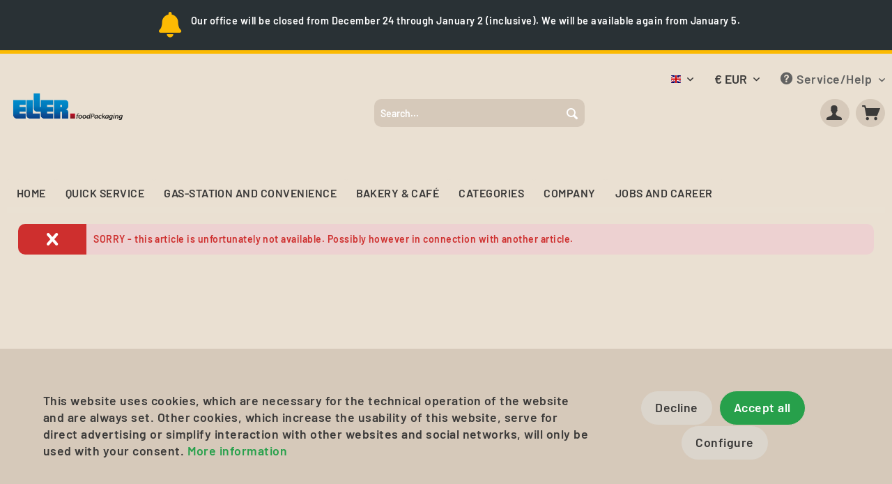

--- FILE ---
content_type: text/html; charset=UTF-8
request_url: https://www.eller-foodpackaging.de/en/set-kategorien/zusatzpositionen/systembeteiligung/systembeteiligungsgebuehr-panvas-selfserve-long
body_size: 11046
content:
<!DOCTYPE html> <html class="no-js" lang="en" itemscope="itemscope" itemtype="https://schema.org/WebPage"> <head> <meta charset="utf-8"><script>window.dataLayer = window.dataLayer || [];</script><script>window.dataLayer.push({
    "ecommerce": {
        "detail": {
            "actionField": {
                "list": "Systembeteiligung"
            },
            "products": [
                {
                    "name": "",
                    "id": "",
                    "price": "",
                    "brand": "",
                    "category": "Systembeteiligung",
                    "variant": ""
                }
            ]
        },
        "currencyCode": "EUR"
    },
    "google_tag_params": {
        "ecomm_pagetype": "product",
        "ecomm_prodid": ""
    }
});</script> <script>
var googleTag = function(w,d,s,l,i){w[l]=w[l]||[];w[l].push({'gtm.start':new Date().getTime(),event:'gtm.js'});var f=d.getElementsByTagName(s)[0],j=d.createElement(s),dl=l!='dataLayer'?'&l='+l:'';j.async=true;j.src='https://www.googletagmanager.com/gtm.js?id='+i+dl+'';f.parentNode.insertBefore(j,f);};
</script> <meta name="author" content="" /> <meta name="robots" content="index,follow" /> <meta name="revisit-after" content="15 days" /> <meta name="keywords" content="" /> <meta name="description" content="" /> <meta property="og:type" content="product" /> <meta property="og:site_name" content="ELLER foodPackaging" /> <meta property="og:url" content="https://www.eller-foodpackaging.de/en/detail/index/sArticle/" /> <meta property="og:title" content="" /> <meta property="og:description" content="" /> <meta property="og:image" content="" /> <meta property="product:brand" content="" /> <meta property="product:price" content="" /> <meta property="product:product_link" content="https://www.eller-foodpackaging.de/en/detail/index/sArticle/" /> <meta name="twitter:card" content="product" /> <meta name="twitter:site" content="ELLER foodPackaging" /> <meta name="twitter:title" content="" /> <meta name="twitter:description" content="" /> <meta name="twitter:image" content="" /> <meta itemprop="copyrightHolder" content="ELLER foodPackaging" /> <meta itemprop="copyrightYear" content="2026" /> <meta itemprop="isFamilyFriendly" content="True" /> <meta itemprop="image" content="https://www.eller-foodpackaging.de/media/image/17/af/55/ELLER_foodPackaging_black.png" /> <meta name="viewport" content="width=device-width, initial-scale=1.0"> <meta name="mobile-web-app-capable" content="yes"> <meta name="apple-mobile-web-app-title" content="ELLER foodPackaging"> <meta name="apple-mobile-web-app-capable" content="yes"> <meta name="apple-mobile-web-app-status-bar-style" content="default"> <link rel="alternate" hreflang="x-default" href="https://www.eller-foodpackaging.de/set-kategorien/zusatzpositionen/systembeteiligung/systembeteiligungsgebuehr-panvas-selfserve-long" /> <link rel="alternate" hreflang="en-GB" href="https://www.eller-foodpackaging.de/en/set-kategorien/zusatzpositionen/systembeteiligung/systembeteiligungsgebuehr-panvas-selfserve-long" /> <link rel="alternate" hreflang="fr-FR" href="https://www.eller-foodpackaging.de/fr/set-kategorien/zusatzpositionen/systembeteiligung/systembeteiligungsgebuehr-panvas-selfserve-long" /> <link rel="apple-touch-icon-precomposed" href="https://www.eller-foodpackaging.de/media/image/e6/4c/84/apple-touch-icon.png"> <link rel="shortcut icon" href="https://www.eller-foodpackaging.de/media/unknown/e2/55/b1/favicon-eller-foodpackaging.ico"> <meta name="msapplication-navbutton-color" content="#27a04b" /> <meta name="application-name" content="ELLER foodPackaging" /> <meta name="msapplication-starturl" content="https://www.eller-foodpackaging.de/en/" /> <meta name="msapplication-window" content="width=1024;height=768" /> <meta name="msapplication-TileImage" content="https://www.eller-foodpackaging.de/media/image/b3/0f/15/android-chrome-512x512.png"> <meta name="msapplication-TileColor" content="#27a04b"> <meta name="theme-color" content="#27a04b" /> <link rel="canonical" href="https://www.eller-foodpackaging.de/en/detail/index/sArticle/" /> <title itemprop="name"> | Systembeteiligung | Zusatzpositionen | Set-Kategorien | ELLER foodPackaging</title> <link href="/web/cache/1766493623_395071598c252b3cb05945ee176a0fcf.css" media="all" rel="stylesheet" type="text/css" /> </head> <body class="is--ctl-detail is--act-index is--no-sidebar is--dwdt" ><!-- WbmTagManager (noscript) -->
<noscript><iframe src="https://www.googletagmanager.com/ns.html?id=GTM-55X8VT4"
            height="0" width="0" style="display:none;visibility:hidden"></iframe></noscript>
<!-- End WbmTagManager (noscript) --> <div data-paypalUnifiedMetaDataContainer="true" data-paypalUnifiedRestoreOrderNumberUrl="https://www.eller-foodpackaging.de/en/widgets/PaypalUnifiedOrderNumber/restoreOrderNumber" class="is--hidden"> </div> <div class="page-wrap"> <noscript class="noscript-main"> <div class="alert is--warning"> <div class="alert--icon"> <i class="icon--element icon--warning"></i> </div> <div class="alert--content"> To be able to use ELLER&#x20;foodPackaging in full range, we recommend activating Javascript in your browser. </div> </div> </noscript> <div class="bannerhinweis"> <div class="bannerwrap"> <div class="BannerhinweisIcon"> <i class="fa fa-bell"></i> </div> <div class="BannerhinweisText"> <strong>Our office will be closed from December 24 through January 2 (inclusive). We will be available again from January 5. </div> </div> </div> <header class="header-main"> <div class="top-bar"> <div class="container block-group"> <nav class="top-bar--navigation block" role="menubar">  <div class="top-bar--language navigation--entry"> <form method="post" class="language--form"> <div class="field--select"> <div class="language--flag en_GB">English</div> <div class="select-field"> <select name="__shop" class="language--select" data-auto-submit="true"> <option value="1" > Deutsch </option> <option value="2" selected="selected"> English </option> <option value="3" > Français </option> </select> </div> <input type="hidden" name="__redirect" value="1"> </div> </form> </div> <div class="top-bar--currency navigation--entry"> <form method="post" class="currency--form"> <div class="field--select"> <div class="select-field"> <select name="__currency" class="currency--select" data-auto-submit="true"> <option value="1" selected="selected"> &euro; EUR </option> <option value="2"> £ GBP </option> </select> </div> </div> </form> </div>  <div class="navigation--entry entry--service has--drop-down" role="menuitem" aria-haspopup="true" data-drop-down-menu="true"> <i class="icon--service"></i> Service/Help <ul class="service--list is--rounded" role="menu"> <li class="service--entry" role="menuitem"> <a class="service--link" href="/en/company/contact-person/" title="Your contact persons" target="_parent"> Your contact persons </a> </li> <li class="service--entry" role="menuitem"> <a class="service--link" href="/en/contact/" title="Contact" target="_self"> Contact </a> </li> <li class="service--entry" role="menuitem"> <a class="service--link" href="/en/company/certificates-and-specifications/" title="Certificates and specifications" > Certificates and specifications </a> </li> </ul> </div> </nav> </div> </div> <div class="container header--navigation"> <div class="logo-main block-group" role="banner"> <div class="logo--shop block"> <a class="logo--link" href="https://www.eller-foodpackaging.de/en/" title="ELLER foodPackaging - Switch to homepage"> <picture> <source srcset="https://www.eller-foodpackaging.de/media/image/17/af/55/ELLER_foodPackaging_black.png" media="(min-width: 78.75em)"> <source srcset="https://www.eller-foodpackaging.de/media/image/17/af/55/ELLER_foodPackaging_black.png" media="(min-width: 64em)"> <source srcset="https://www.eller-foodpackaging.de/media/image/17/af/55/ELLER_foodPackaging_black.png" media="(min-width: 48em)"> <img srcset="https://www.eller-foodpackaging.de/media/image/17/af/55/ELLER_foodPackaging_black.png" alt="ELLER foodPackaging - Switch to homepage" /> </picture> </a> </div> </div> <nav class="shop--navigation block-group"> <ul class="navigation--list block-group" role="menubar"> <li class="navigation--entry entry--menu-left" role="menuitem"> <a class="entry--link entry--trigger btn is--icon-left" href="#offcanvas--left" data-offcanvas="true" data-offCanvasSelector=".sidebar-main" aria-label="Menu"> <i class="icon--menu"></i> Menu </a> </li> <li class="navigation--entry entry--search" role="menuitem" data-search="true" aria-haspopup="true" data-minLength="3"> <a class="btn entry--link entry--trigger" href="#show-hide--search" title="Show / close search" aria-label="Show / close search"> <i class="icon--search"></i> <span class="search--display">Search</span> </a> <form action="/en/search" method="get" class="main-search--form"> <input type="search" name="sSearch" aria-label="Search..." class="main-search--field" autocomplete="off" autocapitalize="off" placeholder="Search..." maxlength="30" /> <button type="submit" class="main-search--button" aria-label="Search"> <i class="icon--search"></i> <span class="main-search--text">Search</span> </button> <div class="form--ajax-loader">&nbsp;</div> </form> <div class="main-search--results"></div> </li>  <li class="navigation--entry entry--notepad" role="menuitem"> <a href="https://www.eller-foodpackaging.de/en/note" title="Wish list" aria-label="Wish list" class="btn"> <i class="icon--heart"></i> </a> </li> <li class="navigation--entry entry--account with-slt" role="menuitem" data-offcanvas="true" data-offCanvasSelector=".account--dropdown-navigation"> <a href="https://www.eller-foodpackaging.de/en/account" title="My account" aria-label="My account" class="btn is--icon-left entry--link account--link"> <i class="icon--account"></i> <span class="account--display"> My account </span> </a> <div class="account--dropdown-navigation"> <div class="navigation--smartphone"> <div class="entry--close-off-canvas"> <a href="#close-account-menu" class="account--close-off-canvas" title="Close menu" aria-label="Close menu"> Close menu <i class="icon--arrow-right"></i> </a> </div> </div> <div class="account--menu is--rounded is--personalized"> <span class="navigation--headline"> My account </span> <div class="account--menu-container"> <ul class="sidebar--navigation navigation--list is--level0 show--active-items"> <li class="navigation--entry"> <span class="navigation--signin"> <a href="https://www.eller-foodpackaging.de/en/account#hide-registration" class="blocked--link btn is--primary navigation--signin-btn" data-collapseTarget="#registration" data-action="close"> Sign in </a> <span class="navigation--register"> or <a href="https://www.eller-foodpackaging.de/en/account#show-registration" class="blocked--link" data-collapseTarget="#registration" data-action="open"> register </a> </span> </span> </li> <li class="navigation--entry"> <a href="https://www.eller-foodpackaging.de/en/account" title="Overview" class="navigation--link"> Overview </a> </li> <li class="navigation--entry"> <a href="https://www.eller-foodpackaging.de/en/account/profile" title="Profile" class="navigation--link" rel="nofollow"> Profile </a> </li> <li class="navigation--entry"> <a href="https://www.eller-foodpackaging.de/en/address/index/sidebar/" title="Addresses" class="navigation--link" rel="nofollow"> Addresses </a> </li> <li class="navigation--entry"> <a href="https://www.eller-foodpackaging.de/en/account/payment" title="Payment methods" class="navigation--link" rel="nofollow"> Payment methods </a> </li> <li class="navigation--entry"> <a href="https://www.eller-foodpackaging.de/en/StripePaymentAccount/manageCreditCards" title="Manage credit cards" class="navigation--link"> Manage credit cards </a> </li> <li class="navigation--entry"> <a href="https://www.eller-foodpackaging.de/en/account/orders" title="Orders " class="navigation--link" rel="nofollow"> Orders </a> </li> <li class="navigation--entry"> <a href="https://www.eller-foodpackaging.de/en/note" title="Wish list" class="navigation--link" rel="nofollow"> Wish list </a> </li> </ul> </div> </div> </div> </li> <li class="navigation--entry entry--cart" role="menuitem"> <a class="btn is--icon-left cart--link" href="https://www.eller-foodpackaging.de/en/checkout/cart" title="Shopping cart" aria-label="Shopping cart"> <span class="cart--display"> Shopping cart </span> <span class="badge is--primary is--minimal cart--quantity is--hidden">0</span> <i class="icon--basket"></i> <span class="cart--amount"> &euro;0.00 * </span> </a> <div class="ajax-loader">&nbsp;</div> </li>  </ul> </nav> <div class="container--ajax-cart" data-collapse-cart="true" data-displayMode="offcanvas"></div> </div> </header> <nav class="navigation-main"> <div class="container" data-menu-scroller="true" data-listSelector=".navigation--list.container" data-viewPortSelector=".navigation--list-wrapper"> <div class="navigation--list-wrapper"> <ul class="navigation--list container" role="menubar" itemscope="itemscope" itemtype="https://schema.org/SiteNavigationElement"> <li class="navigation--entry is--home" role="menuitem"><a class="navigation--link is--first" href="https://www.eller-foodpackaging.de/en/" title="Home" aria-label="Home" itemprop="url"><span itemprop="name">Home</span></a></li><li class="navigation--entry" role="menuitem"><a class="navigation--link" href="https://www.eller-foodpackaging.de/en/quick-service/" title="Quick Service" aria-label="Quick Service" itemprop="url"><span itemprop="name">Quick Service</span></a></li><li class="navigation--entry" role="menuitem"><a class="navigation--link" href="https://www.eller-foodpackaging.de/en/gas-station-and-convenience/" title="Gas-Station and Convenience" aria-label="Gas-Station and Convenience" itemprop="url"><span itemprop="name">Gas-Station and Convenience</span></a></li><li class="navigation--entry" role="menuitem"><a class="navigation--link" href="https://www.eller-foodpackaging.de/en/bakery-cafe/" title="Bakery & Café" aria-label="Bakery & Café" itemprop="url"><span itemprop="name">Bakery & Café</span></a></li><li class="navigation--entry" role="menuitem"><a class="navigation--link" href="https://www.eller-foodpackaging.de/en/categories/" title="Categories" aria-label="Categories" itemprop="url"><span itemprop="name">Categories</span></a></li><li class="navigation--entry" role="menuitem"><a class="navigation--link" href="/en/company/about-us/" title="Company" aria-label="Company" itemprop="url"><span itemprop="name">Company</span></a></li><li class="navigation--entry" role="menuitem"><a class="navigation--link" href="https://www.eller-foodpackaging.de/en/jobs-and-career/" title="Jobs and career" aria-label="Jobs and career" itemprop="url"><span itemprop="name">Jobs and career</span></a></li> </ul> </div> <div class="advanced-menu" data-advanced-menu="true" data-hoverDelay="20"> <div class="menu--container"> <div class="button-container"> <a href="https://www.eller-foodpackaging.de/en/quick-service/" class="button--category" aria-label="To category Quick Service" title="To category Quick Service"> <i class="icon--arrow-right"></i> To category Quick Service </a> <span class="button--close"> <i class="icon--cross"></i> </span> </div> <div class="content--wrapper has--teaser"> <div class="menu--teaser" style="width: 100%;"> <div class="teaser--headline">Quick Service & Fast-Food packaging</div> <div class="teaser--text"> ELLER foodPackaging is a manufacturer for professional Quick-Service packaging. The greatest fast-food companies worldwide trust our quality including the highest hygienic standards. We guarantee on-time delivery even for tremendous purchase... <a class="teaser--text-link" href="https://www.eller-foodpackaging.de/en/quick-service/" aria-label="learn more" title="learn more"> learn more </a> </div> </div> </div> </div> <div class="menu--container"> <div class="button-container"> <a href="https://www.eller-foodpackaging.de/en/gas-station-and-convenience/" class="button--category" aria-label="To category Gas-Station and Convenience" title="To category Gas-Station and Convenience"> <i class="icon--arrow-right"></i> To category Gas-Station and Convenience </a> <span class="button--close"> <i class="icon--cross"></i> </span> </div> <div class="content--wrapper has--teaser"> <div class="menu--teaser" style="width: 100%;"> <div class="teaser--headline">Gas station & convenience wrapping</div> <div class="teaser--text"> ELLER foodPackaging produces snack packaging for gas stations and convenience stores. We use sustainable raw-materials optimized for long-standing times. Ideally made for the grab and go concept or for fresh snacks stored at the cooling shelf. We... <a class="teaser--text-link" href="https://www.eller-foodpackaging.de/en/gas-station-and-convenience/" aria-label="learn more" title="learn more"> learn more </a> </div> </div> </div> </div> <div class="menu--container"> <div class="button-container"> <a href="https://www.eller-foodpackaging.de/en/bakery-cafe/" class="button--category" aria-label="To category Bakery &amp; Café" title="To category Bakery &amp; Café"> <i class="icon--arrow-right"></i> To category Bakery & Café </a> <span class="button--close"> <i class="icon--cross"></i> </span> </div> <div class="content--wrapper has--teaser"> <div class="menu--teaser" style="width: 100%;"> <a href="https://www.eller-foodpackaging.de/en/bakery-cafe/" aria-label="To category Bakery &amp; Café" title="To category Bakery &amp; Café" class="teaser--image" style="background-image: url(https://www.eller-foodpackaging.de/media/image/ed/c0/c4/bakery-coffeeshop-banner.jpg);"></a> <div class="teaser--headline">Bakery & Café to go wrapping</div> <div class="teaser--text"> We produce sustainable wrapping for fresh "to-go" and takeaway snacks. You can sell filled baked goods and hot lunch dishes. These packagings have been developed for the needs of bakerys and cafès. Take advantage of a centralized produktion. You... <a class="teaser--text-link" href="https://www.eller-foodpackaging.de/en/bakery-cafe/" aria-label="learn more" title="learn more"> learn more </a> </div> </div> </div> </div> <div class="menu--container"> <div class="button-container"> <a href="https://www.eller-foodpackaging.de/en/categories/" class="button--category" aria-label="To category Categories" title="To category Categories"> <i class="icon--arrow-right"></i> To category Categories </a> <span class="button--close"> <i class="icon--cross"></i> </span> </div> <div class="content--wrapper has--content has--teaser"> <ul class="menu--list menu--level-0 columns--1" style="width: 25%;"> <li class="menu--list-item item--level-0" style="width: 100%"> <a href="https://www.eller-foodpackaging.de/en/categories/aquatura-packaging/" class="menu--list-item-link" aria-label="aquaTura® packaging" title="aquaTura® packaging">aquaTura® packaging</a> </li> <li class="menu--list-item item--level-0" style="width: 100%"> <a href="https://www.eller-foodpackaging.de/en/categories/grass-paper-packaging/" class="menu--list-item-link" aria-label="Grass paper packaging" title="Grass paper packaging">Grass paper packaging</a> </li> <li class="menu--list-item item--level-0" style="width: 100%"> <a href="https://www.eller-foodpackaging.de/en/categories/ovenable-packaging/" class="menu--list-item-link" aria-label="Ovenable packaging" title="Ovenable packaging">Ovenable packaging</a> </li> <li class="menu--list-item item--level-0" style="width: 100%"> <a href="https://www.eller-foodpackaging.de/en/categories/trayliner-and-placemats/" class="menu--list-item-link" aria-label="Trayliner and Placemats" title="Trayliner and Placemats">Trayliner and Placemats</a> </li> </ul> <div class="menu--delimiter" style="right: 75%;"></div> <div class="menu--teaser" style="width: 75%;"> <a href="https://www.eller-foodpackaging.de/en/categories/" aria-label="To category Categories" title="To category Categories" class="teaser--image" style="background-image: url(https://www.eller-foodpackaging.de/media/image/1d/89/72/product-categories.jpg);"></a> <div class="teaser--headline">Product categories and lines</div> <div class="teaser--text"> Professional packaging solutions from ELLER foodPackaging, sorted by sector, theme and occasion. Discover sustainable aquaTura packaging, ovenproof packaging, tray liners and placemats. <a class="teaser--text-link" href="https://www.eller-foodpackaging.de/en/categories/" aria-label="learn more" title="learn more"> learn more </a> </div> </div> </div> </div> <div class="menu--container"> <div class="button-container"> <a href="/en/company/about-us/" class="button--category" aria-label="To category Company" title="To category Company"> <i class="icon--arrow-right"></i> To category Company </a> <span class="button--close"> <i class="icon--cross"></i> </span> </div> <div class="content--wrapper has--content has--teaser"> <ul class="menu--list menu--level-0 columns--1" style="width: 25%;"> <li class="menu--list-item item--level-0" style="width: 100%"> <a href="https://www.eller-foodpackaging.de/en/company/contact-person/" class="menu--list-item-link" aria-label="Contact person" title="Contact person">Contact person</a> </li> <li class="menu--list-item item--level-0" style="width: 100%"> <a href="https://www.eller-foodpackaging.de/en/company/about-us/" class="menu--list-item-link" aria-label="About us" title="About us">About us</a> </li> <li class="menu--list-item item--level-0" style="width: 100%"> <a href="https://www.eller-foodpackaging.de/en/company/contact/" class="menu--list-item-link" aria-label="Contact" title="Contact">Contact</a> </li> <li class="menu--list-item item--level-0" style="width: 100%"> <a href="/unternehmen/jobs-und-karriere/" class="menu--list-item-link" aria-label="Jobs und Karriere" title="Jobs und Karriere" target="_parent">Jobs und Karriere</a> </li> <li class="menu--list-item item--level-0" style="width: 100%"> <a href="https://www.eller-foodpackaging.de/en/company/certificates-and-specifications/" class="menu--list-item-link" aria-label="Certificates and specifications" title="Certificates and specifications">Certificates and specifications</a> </li> <li class="menu--list-item item--level-0" style="width: 100%"> <a href="https://www.eller-foodpackaging.de/en/company/code-of-conduct" class="menu--list-item-link" aria-label="Code of Conduct" title="Code of Conduct">Code of Conduct</a> </li> <li class="menu--list-item item--level-0" style="width: 100%"> <a href="/en/sustainability/faqs" class="menu--list-item-link" aria-label="Sustainability" title="Sustainability">Sustainability</a> <ul class="menu--list menu--level-1 columns--1"> <li class="menu--list-item item--level-1"> <a href="https://www.eller-foodpackaging.de/en/sustainability/faqs" class="menu--list-item-link" aria-label="Frequently asked questions | FAQs" title="Frequently asked questions | FAQs">Frequently asked questions | FAQs</a> </li> </ul> </li> </ul> <div class="menu--delimiter" style="right: 75%;"></div> <div class="menu--teaser" style="width: 75%;"> <a href="/en/company/about-us/" aria-label="To category Company" title="To category Company" class="teaser--image" style="background-image: url(https://www.eller-foodpackaging.de/media/image/31/47/14/company-profile.jpg);"></a> <div class="teaser--headline">This is ELLER foodPackaging</div> <div class="teaser--text"> ELLER foodPackaging develops and produces many millions of professional food packaging units every day for the world's best-known brands. We create MOMENTS OF JOY for the people who work in the foodservice- and retail sectors, preparing and... <a class="teaser--text-link" href="/en/company/about-us/" aria-label="learn more" title="learn more"> learn more </a> </div> </div> </div> </div> <div class="menu--container"> <div class="button-container"> <a href="https://www.eller-foodpackaging.de/en/jobs-and-career/" class="button--category" aria-label="To category Jobs and career" title="To category Jobs and career"> <i class="icon--arrow-right"></i> To category Jobs and career </a> <span class="button--close"> <i class="icon--cross"></i> </span> </div> <div class="content--wrapper has--teaser"> <div class="menu--teaser" style="width: 100%;"> <a href="https://www.eller-foodpackaging.de/en/jobs-and-career/" aria-label="To category Jobs and career" title="To category Jobs and career" class="teaser--image" style="background-image: url(https://www.eller-foodpackaging.de/media/image/ed/b1/c1/karriere-eller-mitarbeiter.jpg);"></a> <div class="teaser--headline">Jobs and career</div> <div class="teaser--text"> Werden Sie Teil unseres Teams und bewerben Sie sich auf unsere ausgeschriebenen Stellenangebote. Wir freuen uns auf Ihre Bewerbung. <a class="teaser--text-link" href="https://www.eller-foodpackaging.de/en/jobs-and-career/" aria-label="learn more" title="learn more"> learn more </a> </div> </div> </div> </div> </div> </div> </nav> <section class="content-main container block-group"> <nav class="content--breadcrumb block"> <ul class="breadcrumb--list" role="menu" itemscope itemtype="https://schema.org/BreadcrumbList"> <li role="menuitem" class="breadcrumb--entry" itemprop="itemListElement" itemscope itemtype="https://schema.org/ListItem"> <a class="breadcrumb--link" href="https://www.eller-foodpackaging.de/en/cat/index/sCategory/115" title="Set-Kategorien" itemprop="item"> <link itemprop="url" href="https://www.eller-foodpackaging.de/en/cat/index/sCategory/115" /> <span class="breadcrumb--title" itemprop="name">Set-Kategorien</span> </a> <meta itemprop="position" content="0" /> </li> <li role="none" class="breadcrumb--separator"> <i class="icon--arrow-right"></i> </li> <li role="menuitem" class="breadcrumb--entry" itemprop="itemListElement" itemscope itemtype="https://schema.org/ListItem"> <a class="breadcrumb--link" href="https://www.eller-foodpackaging.de/en/cat/index/sCategory/31" title="Zusatzpositionen" itemprop="item"> <link itemprop="url" href="https://www.eller-foodpackaging.de/en/cat/index/sCategory/31" /> <span class="breadcrumb--title" itemprop="name">Zusatzpositionen</span> </a> <meta itemprop="position" content="1" /> </li> <li role="none" class="breadcrumb--separator"> <i class="icon--arrow-right"></i> </li> <li role="menuitem" class="breadcrumb--entry" itemprop="itemListElement" itemscope itemtype="https://schema.org/ListItem"> <a class="breadcrumb--link" href="https://www.eller-foodpackaging.de/en/cat/index/sCategory/66" title="Systembeteiligung" itemprop="item"> <link itemprop="url" href="https://www.eller-foodpackaging.de/en/cat/index/sCategory/66" /> <span class="breadcrumb--title" itemprop="name">Systembeteiligung</span> </a> <meta itemprop="position" content="2" /> </li> <li role="none" class="breadcrumb--separator"> <i class="icon--arrow-right"></i> </li> <li role="menuitem" class="breadcrumb--entry is--active" itemprop="itemListElement" itemscope itemtype="https://schema.org/ListItem"> </li> </ul> </nav> <div class="content-main--inner"> <div id='cookie-consent' class='off-canvas is--left block-transition' data-cookie-consent-manager='true' data-cookieTimeout='60'> <div class='cookie-consent--header cookie-consent--close'> Cookie preferences <i class="icon--cross"></i> </div> <div class='cookie-consent--description'> This website uses cookies, which are necessary for the technical operation of the website and are always set. Other cookies, which increase the comfort when using this website, are used for direct advertising or to facilitate interaction with other websites and social networks, are only set with your consent. </div> <div class='cookie-consent--configuration'> <div class='cookie-consent--configuration-header'> <div class='cookie-consent--configuration-header-text'>Configuration</div> </div> <div class='cookie-consent--configuration-main'> <div class='cookie-consent--group'> <input type="hidden" class="cookie-consent--group-name" value="technical" /> <label class="cookie-consent--group-state cookie-consent--state-input cookie-consent--required"> <input type="checkbox" name="technical-state" class="cookie-consent--group-state-input" disabled="disabled" checked="checked"/> <span class="cookie-consent--state-input-element"></span> </label> <div class='cookie-consent--group-title' data-collapse-panel='true' data-contentSiblingSelector=".cookie-consent--group-container"> <div class="cookie-consent--group-title-label cookie-consent--state-label"> Technically required </div> <span class="cookie-consent--group-arrow is-icon--right"> <i class="icon--arrow-right"></i> </span> </div> <div class='cookie-consent--group-container'> <div class='cookie-consent--group-description'> These cookies are necessary for the basic functions of the shop. </div> <div class='cookie-consent--cookies-container'> <div class='cookie-consent--cookie'> <input type="hidden" class="cookie-consent--cookie-name" value="allowCookie" /> <label class="cookie-consent--cookie-state cookie-consent--state-input cookie-consent--required"> <input type="checkbox" name="allowCookie-state" class="cookie-consent--cookie-state-input" disabled="disabled" checked="checked" /> <span class="cookie-consent--state-input-element"></span> </label> <div class='cookie--label cookie-consent--state-label'> "Allow all cookies" cookie </div> </div> <div class='cookie-consent--cookie'> <input type="hidden" class="cookie-consent--cookie-name" value="cookieDeclined" /> <label class="cookie-consent--cookie-state cookie-consent--state-input cookie-consent--required"> <input type="checkbox" name="cookieDeclined-state" class="cookie-consent--cookie-state-input" disabled="disabled" checked="checked" /> <span class="cookie-consent--state-input-element"></span> </label> <div class='cookie--label cookie-consent--state-label'> "Decline all cookies" cookie </div> </div> <div class='cookie-consent--cookie'> <input type="hidden" class="cookie-consent--cookie-name" value="csrf_token" /> <label class="cookie-consent--cookie-state cookie-consent--state-input cookie-consent--required"> <input type="checkbox" name="csrf_token-state" class="cookie-consent--cookie-state-input" disabled="disabled" checked="checked" /> <span class="cookie-consent--state-input-element"></span> </label> <div class='cookie--label cookie-consent--state-label'> CSRF token </div> </div> <div class='cookie-consent--cookie'> <input type="hidden" class="cookie-consent--cookie-name" value="cookiePreferences" /> <label class="cookie-consent--cookie-state cookie-consent--state-input cookie-consent--required"> <input type="checkbox" name="cookiePreferences-state" class="cookie-consent--cookie-state-input" disabled="disabled" checked="checked" /> <span class="cookie-consent--state-input-element"></span> </label> <div class='cookie--label cookie-consent--state-label'> Cookie preferences </div> </div> <div class='cookie-consent--cookie'> <input type="hidden" class="cookie-consent--cookie-name" value="currency" /> <label class="cookie-consent--cookie-state cookie-consent--state-input cookie-consent--required"> <input type="checkbox" name="currency-state" class="cookie-consent--cookie-state-input" disabled="disabled" checked="checked" /> <span class="cookie-consent--state-input-element"></span> </label> <div class='cookie--label cookie-consent--state-label'> Currency change </div> </div> <div class='cookie-consent--cookie'> <input type="hidden" class="cookie-consent--cookie-name" value="slt" /> <label class="cookie-consent--cookie-state cookie-consent--state-input cookie-consent--required"> <input type="checkbox" name="slt-state" class="cookie-consent--cookie-state-input" disabled="disabled" checked="checked" /> <span class="cookie-consent--state-input-element"></span> </label> <div class='cookie--label cookie-consent--state-label'> Customer recognition </div> </div> <div class='cookie-consent--cookie'> <input type="hidden" class="cookie-consent--cookie-name" value="nocache" /> <label class="cookie-consent--cookie-state cookie-consent--state-input cookie-consent--required"> <input type="checkbox" name="nocache-state" class="cookie-consent--cookie-state-input" disabled="disabled" checked="checked" /> <span class="cookie-consent--state-input-element"></span> </label> <div class='cookie--label cookie-consent--state-label'> Customer-specific caching </div> </div> <div class='cookie-consent--cookie'> <input type="hidden" class="cookie-consent--cookie-name" value="x-cache-context-hash" /> <label class="cookie-consent--cookie-state cookie-consent--state-input cookie-consent--required"> <input type="checkbox" name="x-cache-context-hash-state" class="cookie-consent--cookie-state-input" disabled="disabled" checked="checked" /> <span class="cookie-consent--state-input-element"></span> </label> <div class='cookie--label cookie-consent--state-label'> Individual prices </div> </div> <div class='cookie-consent--cookie'> <input type="hidden" class="cookie-consent--cookie-name" value="paypal-cookies" /> <label class="cookie-consent--cookie-state cookie-consent--state-input cookie-consent--required"> <input type="checkbox" name="paypal-cookies-state" class="cookie-consent--cookie-state-input" disabled="disabled" checked="checked" /> <span class="cookie-consent--state-input-element"></span> </label> <div class='cookie--label cookie-consent--state-label'> PayPal payments </div> </div> <div class='cookie-consent--cookie'> <input type="hidden" class="cookie-consent--cookie-name" value="shop" /> <label class="cookie-consent--cookie-state cookie-consent--state-input cookie-consent--required"> <input type="checkbox" name="shop-state" class="cookie-consent--cookie-state-input" disabled="disabled" checked="checked" /> <span class="cookie-consent--state-input-element"></span> </label> <div class='cookie--label cookie-consent--state-label'> Selected shop </div> </div> <div class='cookie-consent--cookie'> <input type="hidden" class="cookie-consent--cookie-name" value="session" /> <label class="cookie-consent--cookie-state cookie-consent--state-input cookie-consent--required"> <input type="checkbox" name="session-state" class="cookie-consent--cookie-state-input" disabled="disabled" checked="checked" /> <span class="cookie-consent--state-input-element"></span> </label> <div class='cookie--label cookie-consent--state-label'> Session </div> </div> </div> </div> </div> <div class='cookie-consent--group'> <input type="hidden" class="cookie-consent--group-name" value="comfort" /> <label class="cookie-consent--group-state cookie-consent--state-input"> <input type="checkbox" name="comfort-state" class="cookie-consent--group-state-input"/> <span class="cookie-consent--state-input-element"></span> </label> <div class='cookie-consent--group-title' data-collapse-panel='true' data-contentSiblingSelector=".cookie-consent--group-container"> <div class="cookie-consent--group-title-label cookie-consent--state-label"> Comfort functions </div> <span class="cookie-consent--group-arrow is-icon--right"> <i class="icon--arrow-right"></i> </span> </div> <div class='cookie-consent--group-container'> <div class='cookie-consent--group-description'> These cookies are used to make the shopping experience even more appealing, for example for the recognition of the visitor. </div> <div class='cookie-consent--cookies-container'> <div class='cookie-consent--cookie'> <input type="hidden" class="cookie-consent--cookie-name" value="sUniqueID" /> <label class="cookie-consent--cookie-state cookie-consent--state-input"> <input type="checkbox" name="sUniqueID-state" class="cookie-consent--cookie-state-input" /> <span class="cookie-consent--state-input-element"></span> </label> <div class='cookie--label cookie-consent--state-label'> Note </div> </div> </div> </div> </div> <div class='cookie-consent--group'> <input type="hidden" class="cookie-consent--group-name" value="statistics" /> <label class="cookie-consent--group-state cookie-consent--state-input"> <input type="checkbox" name="statistics-state" class="cookie-consent--group-state-input"/> <span class="cookie-consent--state-input-element"></span> </label> <div class='cookie-consent--group-title' data-collapse-panel='true' data-contentSiblingSelector=".cookie-consent--group-container"> <div class="cookie-consent--group-title-label cookie-consent--state-label"> Statistics & Tracking </div> <span class="cookie-consent--group-arrow is-icon--right"> <i class="icon--arrow-right"></i> </span> </div> <div class='cookie-consent--group-container'> <div class='cookie-consent--cookies-container'> <div class='cookie-consent--cookie'> <input type="hidden" class="cookie-consent--cookie-name" value="partner" /> <label class="cookie-consent--cookie-state cookie-consent--state-input"> <input type="checkbox" name="partner-state" class="cookie-consent--cookie-state-input" /> <span class="cookie-consent--state-input-element"></span> </label> <div class='cookie--label cookie-consent--state-label'> Affiliate program </div> </div> <div class='cookie-consent--cookie'> <input type="hidden" class="cookie-consent--cookie-name" value="wbm_tag_manager" /> <label class="cookie-consent--cookie-state cookie-consent--state-input"> <input type="checkbox" name="wbm_tag_manager-state" class="cookie-consent--cookie-state-input" /> <span class="cookie-consent--state-input-element"></span> </label> <div class='cookie--label cookie-consent--state-label'> Google Tag Manager </div> </div> <div class='cookie-consent--cookie'> <input type="hidden" class="cookie-consent--cookie-name" value="x-ua-device" /> <label class="cookie-consent--cookie-state cookie-consent--state-input"> <input type="checkbox" name="x-ua-device-state" class="cookie-consent--cookie-state-input" /> <span class="cookie-consent--state-input-element"></span> </label> <div class='cookie--label cookie-consent--state-label'> Track device being used </div> </div> </div> </div> </div> </div> </div> <div class="cookie-consent--save"> <input class="cookie-consent--save-button btn is--primary" type="button" value="Save preferences" /> </div> </div> <aside class="sidebar-main off-canvas"> <div class="navigation--smartphone"> <ul class="navigation--list "> <li class="navigation--entry entry--close-off-canvas"> <a href="#close-categories-menu" title="Close menu" class="navigation--link"> Close menu <i class="icon--arrow-right"></i> </a> </li> </ul> <div class="mobile--switches">  <div class="top-bar--language navigation--entry"> <form method="post" class="language--form"> <div class="field--select"> <div class="language--flag en_GB">English</div> <div class="select-field"> <select name="__shop" class="language--select" data-auto-submit="true"> <option value="1" > Deutsch </option> <option value="2" selected="selected"> English </option> <option value="3" > Français </option> </select> </div> <input type="hidden" name="__redirect" value="1"> </div> </form> </div> <div class="top-bar--currency navigation--entry"> <form method="post" class="currency--form"> <div class="field--select"> <div class="select-field"> <select name="__currency" class="currency--select" data-auto-submit="true"> <option value="1" selected="selected"> &euro; EUR </option> <option value="2"> £ GBP </option> </select> </div> </div> </form> </div>  </div> </div> <div class="sidebar--categories-wrapper" data-subcategory-nav="true" data-mainCategoryId="7" data-categoryId="0" data-fetchUrl=""> <div class="categories--headline navigation--headline"> Categories </div> <div class="sidebar--categories-navigation"> <ul class="sidebar--navigation categories--navigation navigation--list is--drop-down is--level0 is--rounded" role="menu"> <li class="navigation--entry" role="menuitem"> <a class="navigation--link" href="https://www.eller-foodpackaging.de/en/quick-service/" data-categoryId="160" data-fetchUrl="/en/widgets/listing/getCategory/categoryId/160" title="Quick Service" > Quick Service </a> </li> <li class="navigation--entry" role="menuitem"> <a class="navigation--link" href="https://www.eller-foodpackaging.de/en/gas-station-and-convenience/" data-categoryId="161" data-fetchUrl="/en/widgets/listing/getCategory/categoryId/161" title="Gas-Station and Convenience" > Gas-Station and Convenience </a> </li> <li class="navigation--entry" role="menuitem"> <a class="navigation--link" href="https://www.eller-foodpackaging.de/en/bakery-cafe/" data-categoryId="159" data-fetchUrl="/en/widgets/listing/getCategory/categoryId/159" title="Bakery &amp; Café" > Bakery & Café </a> </li> <li class="navigation--entry has--sub-children" role="menuitem"> <a class="navigation--link link--go-forward" href="https://www.eller-foodpackaging.de/en/categories/" data-categoryId="155" data-fetchUrl="/en/widgets/listing/getCategory/categoryId/155" title="Categories" > Categories <span class="is--icon-right"> <i class="icon--arrow-right"></i> </span> </a> </li> <li class="navigation--entry has--sub-children" role="menuitem"> <a class="navigation--link link--go-forward" href="/en/company/about-us/" data-categoryId="147" data-fetchUrl="/en/widgets/listing/getCategory/categoryId/147" title="Company" > Company <span class="is--icon-right"> <i class="icon--arrow-right"></i> </span> </a> </li> <li class="navigation--entry" role="menuitem"> <a class="navigation--link" href="https://www.eller-foodpackaging.de/en/jobs-and-career/" data-categoryId="166" data-fetchUrl="/en/widgets/listing/getCategory/categoryId/166" title="Jobs and career" > Jobs and career </a> </li> </ul> </div> <div class="shop-sites--container is--rounded"> <div class="shop-sites--headline navigation--headline"> Information </div> <ul class="shop-sites--navigation sidebar--navigation navigation--list is--drop-down is--level0" role="menu"> <li class="navigation--entry" role="menuitem"> <a class="navigation--link" href="/en/company/contact-person/" title="Your contact persons" data-categoryId="10014" data-fetchUrl="/en/widgets/listing/getCustomPage/pageId/10014" target="_parent"> Your contact persons </a> </li> <li class="navigation--entry" role="menuitem"> <a class="navigation--link" href="/en/contact/" title="Contact" data-categoryId="1" data-fetchUrl="/en/widgets/listing/getCustomPage/pageId/1" target="_self"> Contact </a> </li> <li class="navigation--entry" role="menuitem"> <a class="navigation--link" href="/en/company/certificates-and-specifications/" title="Certificates and specifications" data-categoryId="10015" data-fetchUrl="/en/widgets/listing/getCustomPage/pageId/10015" > Certificates and specifications </a> </li> </ul> </div> </div> </aside> <div class="content--wrapper"> <div class="alert is--error is--rounded"> <div class="alert--icon"> <i class="icon--element icon--cross"></i> </div> <div class="alert--content"> SORRY - this article is unfortunately not available. Possibly however in connection with another article. </div> </div> </div> </div> </section> <footer class="footer-main"> <div class="container"> <div class="footer--columns block-group"> <div class="footer--column column--hotline is--first block"> <div class="column--headline"> <div class="footer-icon-headline"> <i class="fas fa-comments"></i> </div> Support </div> <div class="column--content"> <p class="column--desc"><a href="tel:+4977208199300" class="footer--phone-link">+49 7720 81993-00</a><br/> <div><b>Availability</b><br> Mon. to Thu. 07:30 - 17:00<br>Friday 07:30 - 16:00<br><br> </div> <div><b>Shipping days</b><br>Tuesday & Thursday</div><br></p> </div> </div> <div class="footer--column column--menu block"> <div class="column--headline"> <div class="footer-icon-headline"> <i class="fas fa-seedling"></i> </div> Information </div> <nav class="column--navigation column--content"> <ul class="navigation--list" role="menu"> <li class="navigation--entry" role="menuitem"> <a class="navigation--link" href="https://www.eller-foodpackaging.de/en/company/code-of-conduct" title="Code of conduct"> Code of conduct </a> </li> <li class="navigation--entry" role="menuitem"> <a class="navigation--link" href="https://www.eller-foodpackaging.de/en/payment-and-dispatch" title="Payment and dispatch"> Payment and dispatch </a> </li> <li class="navigation--entry" role="menuitem"> <a class="navigation--link" href="https://www.eller-foodpackaging.de/en/gtc" title="GTC"> GTC </a> </li> <li class="navigation--entry" role="menuitem"> <a class="navigation--link" href="https://www.eller-foodpackaging.de/en/privacy-declaration" title="Privacy declaration"> Privacy declaration </a> </li> </ul> </nav> </div> <div class="footer--column column--menu block"> <div class="column--headline"> <div class="footer-icon-headline"> <i class="fas fa-building"></i> </div> About Us </div> <nav class="column--navigation column--content"> <ul class="navigation--list" role="menu"> <li class="navigation--entry" role="menuitem"> <a class="navigation--link" href="/en/company/contact-person/" title="Our Team"> Our Team </a> </li> <li class="navigation--entry" role="menuitem"> <a class="navigation--link" href="/en/contact/" title="Contact" target="_self"> Contact </a> </li> <li class="navigation--entry" role="menuitem"> <a class="navigation--link" href="https://www.eller-foodpackaging.de/en/company/certificates-and-specifications/" title="Certificates and specifications"> Certificates and specifications </a> </li> <li class="navigation--entry" role="menuitem"> <a class="navigation--link" href="javascript:openCookieConsentManager()" title="Cookie preferences"> Cookie preferences </a> </li> <li class="navigation--entry" role="menuitem"> <a class="navigation--link" href="https://www.eller-foodpackaging.de/en/impressum" title="Impressum"> Impressum </a> </li> </ul> </nav> </div> <div class="footer--column column--menu block"> <div class="column--headline"> <div class="footer-icon-headline"> <i class="fas fa-hamburger"></i> </div> Social media </div> <nav class="column--navigation column--content"> <ul class="navigation--list" role="menu"> <li class="navigation--entry" role="menuitem"> <a class="navigation--link" href="https://de.linkedin.com/company/eller-foodpackaging" title="LinkedIn" target="_blank" rel="nofollow noopener"> LinkedIn </a> </li> <li class="navigation--entry" role="menuitem"> <a class="navigation--link" href="https://www.youtube.com/channel/UCB4DcU4T52hO9WtUg_f-vqQ/featured" title="YouTube" target="_blank" rel="nofollow noopener"> YouTube </a> </li> <li class="navigation--entry" role="menuitem"> <a class="navigation--link" href="https://www.facebook.com/ellerfoodpackaging" title="Facebook" target="_blank" rel="nofollow noopener"> Facebook </a> </li> </ul> </nav> </div> </div> <div class="footer--bottom"> <div class="container footer-minimal"> <div class="footer--service-menu"> <ul class="service--list is--rounded" role="menu"> <li class="service--entry" role="menuitem"> <a class="service--link" href="/en/company/contact-person/" title="Your contact persons" target="_parent"> Your contact persons </a> </li> <li class="service--entry" role="menuitem"> <a class="service--link" href="/en/contact/" title="Contact" target="_self"> Contact </a> </li> <li class="service--entry" role="menuitem"> <a class="service--link" href="/en/company/certificates-and-specifications/" title="Certificates and specifications" > Certificates and specifications </a> </li> </ul> </div> </div> <div class="footer--logo"> <img src="/media/vector/7e/48/70/ELLER-foodpackaging-logo.svg" alt="Logo von ELLER foodPackaging" align="middle"> </div> <div class="footer--copyright"> Copyright 2026 | ELLER foodPackaging GmbH </div> <div class="footer--vat-info"> <p class="vat-info--text"> <strong>* All prices are quoted net of the statutory value-added tax and <a class="vat-info--link" title="shipping costs" href="https://www.eller-foodpackaging.de/en/payment-and-dispatch">shipping costs</a> and possibly delivery charges, if not otherwise described</strong> </p> </div> </div> </div> </footer> </div> <div class="page-wrap--cookie-permission is--hidden" data-cookie-permission="true" data-urlPrefix="https://www.eller-foodpackaging.de/en/" data-title="Cookie Guidelines" data-cookieTimeout="60" data-shopId="2"> <div class="cookie-permission--container cookie-mode--1"> <div class="cookie-permission--content cookie-permission--extra-button"> This website uses cookies, which are necessary for the technical operation of the website and are always set. Other cookies, which increase the usability of this website, serve for direct advertising or simplify interaction with other websites and social networks, will only be used with your consent. <a title="More&nbsp;information" class="cookie-permission--privacy-link" href="/datenschutz"> More&nbsp;information </a> </div> <div class="cookie-permission--button cookie-permission--extra-button"> <a href="#" class="cookie-permission--decline-button btn is--large is--center"> Decline </a> <a href="#" class="cookie-permission--accept-button btn is--large is--center"> Accept all </a> <a href="#" class="cookie-permission--configure-button btn is--primary is--large is--center" data-openConsentManager="true"> Configure </a> </div> </div> </div> <script id="footer--js-inline">
var timeNow = 1767378005;
var secureShop = true;
var asyncCallbacks = [];
document.asyncReady = function (callback) {
asyncCallbacks.push(callback);
};
var controller = controller || {"home":"https:\/\/www.eller-foodpackaging.de\/en\/","vat_check_enabled":"","vat_check_required":"1","register":"https:\/\/www.eller-foodpackaging.de\/en\/register","checkout":"https:\/\/www.eller-foodpackaging.de\/en\/checkout","ajax_search":"https:\/\/www.eller-foodpackaging.de\/en\/ajax_search","ajax_cart":"https:\/\/www.eller-foodpackaging.de\/en\/checkout\/ajaxCart","ajax_validate":"https:\/\/www.eller-foodpackaging.de\/en\/register","ajax_add_article":"https:\/\/www.eller-foodpackaging.de\/en\/checkout\/addArticle","ajax_listing":"\/en\/widgets\/listing\/listingCount","ajax_cart_refresh":"https:\/\/www.eller-foodpackaging.de\/en\/checkout\/ajaxAmount","ajax_address_selection":"https:\/\/www.eller-foodpackaging.de\/en\/address\/ajaxSelection","ajax_address_editor":"https:\/\/www.eller-foodpackaging.de\/en\/address\/ajaxEditor"};
var snippets = snippets || { "noCookiesNotice": "We have detected that cookies are disabled in your browser. To be able to use ELLER\x20foodPackaging in full range, we recommend activating Cookies in your browser." };
var themeConfig = themeConfig || {"offcanvasOverlayPage":true};
var lastSeenProductsConfig = lastSeenProductsConfig || {"baseUrl":"\/en","shopId":2,"noPicture":"\/themes\/Frontend\/Responsive\/frontend\/_public\/src\/img\/no-picture.jpg","productLimit":"5","currentArticle":""};
var csrfConfig = csrfConfig || {"generateUrl":"\/en\/csrftoken","basePath":"\/","shopId":1};
var statisticDevices = [
{ device: 'mobile', enter: 0, exit: 767 },
{ device: 'tablet', enter: 768, exit: 1259 },
{ device: 'desktop', enter: 1260, exit: 5160 }
];
var cookieRemoval = cookieRemoval || 1;
</script> <script>
var datePickerGlobalConfig = datePickerGlobalConfig || {
locale: {
weekdays: {
shorthand: ['Sun', 'Mon', 'Tue', 'Wed', 'Thu', 'Fri', 'Sat'],
longhand: ['Sunday', 'Monday', 'Tuesday', 'Wednesday', 'Thursday', 'Friday', 'Saturday']
},
months: {
shorthand: ['Jan', 'Feb', 'Mar', 'Apr', 'May', 'Jun', 'Jul', 'Aug', 'Sep', 'Oct', 'Nov', 'Dec'],
longhand: ['January', 'February', 'March', 'April', 'May', 'June', 'July', 'August', 'September', 'October', 'November', 'December']
},
firstDayOfWeek: 0,
weekAbbreviation: 'Wk',
rangeSeparator: ' to ',
scrollTitle: 'Scroll to change',
toggleTitle: 'Click to open',
daysInMonth: [31, 28, 31, 30, 31, 30, 31, 31, 30, 31, 30, 31]
},
dateFormat: 'Y-m-d',
timeFormat: ' H:i:S',
altFormat: 'F j, Y',
altTimeFormat: ' - H:i'
};
</script> <script type="text/javascript">
if (typeof document.asyncReady === 'function') {
// Shopware >= 5.3, hence wait for async JavaScript first
document.stripeJQueryReady = function(callback) {
document.asyncReady(function() {
$(document).ready(callback);
});
};
} else {
// Shopware < 5.3, hence just wait for jQuery to be ready
document.stripeJQueryReady = function(callback) {
$(document).ready(callback);
};
}
</script> <iframe id="refresh-statistics" width="0" height="0" style="display:none;"></iframe> <script>
/**
* @returns { boolean }
*/
function hasCookiesAllowed () {
if (window.cookieRemoval === 0) {
return true;
}
if (window.cookieRemoval === 1) {
if (document.cookie.indexOf('cookiePreferences') !== -1) {
return true;
}
return document.cookie.indexOf('cookieDeclined') === -1;
}
/**
* Must be cookieRemoval = 2, so only depends on existence of `allowCookie`
*/
return document.cookie.indexOf('allowCookie') !== -1;
}
/**
* @returns { boolean }
*/
function isDeviceCookieAllowed () {
var cookiesAllowed = hasCookiesAllowed();
if (window.cookieRemoval !== 1) {
return cookiesAllowed;
}
return cookiesAllowed && document.cookie.indexOf('"name":"x-ua-device","active":true') !== -1;
}
function isSecure() {
return window.secureShop !== undefined && window.secureShop === true;
}
(function(window, document) {
var par = document.location.search.match(/sPartner=([^&])+/g),
pid = (par && par[0]) ? par[0].substring(9) : null,
cur = document.location.protocol + '//' + document.location.host,
ref = document.referrer.indexOf(cur) === -1 ? document.referrer : null,
url = "/en/widgets/index/refreshStatistic",
pth = document.location.pathname.replace("https://www.eller-foodpackaging.de/en/", "/");
url += url.indexOf('?') === -1 ? '?' : '&';
url += 'requestPage=' + encodeURIComponent(pth);
url += '&requestController=' + encodeURI("detail");
if(pid) { url += '&partner=' + pid; }
if(ref) { url += '&referer=' + encodeURIComponent(ref); }
if (isDeviceCookieAllowed()) {
var i = 0,
device = 'desktop',
width = window.innerWidth,
breakpoints = window.statisticDevices;
if (typeof width !== 'number') {
width = (document.documentElement.clientWidth !== 0) ? document.documentElement.clientWidth : document.body.clientWidth;
}
for (; i < breakpoints.length; i++) {
if (width >= ~~(breakpoints[i].enter) && width <= ~~(breakpoints[i].exit)) {
device = breakpoints[i].device;
}
}
document.cookie = 'x-ua-device=' + device + '; path=/' + (isSecure() ? '; secure;' : '');
}
document
.getElementById('refresh-statistics')
.src = url;
})(window, document);
</script> <script async src="/web/cache/1766493623_395071598c252b3cb05945ee176a0fcf.js" id="main-script"></script> <script>
document.asyncReady(function () {
if ($.getCookiePreference('wbm_tag_manager')) {
googleTag(window,document,'script','dataLayer','GTM-55X8VT4');
googleTag = function () { };
}
$.subscribe('plugin/swCookieConsentManager/onBuildCookiePreferences', function (event, plugin, preferences) {
if ($.getCookiePreference('wbm_tag_manager')) {
googleTag(window,document,'script','dataLayer','GTM-55X8VT4');
googleTag = function () { };
}
});
});
</script> <script type="text/javascript">
(function () {
// Check for any JavaScript that is being loaded asynchronously, but neither rely on the availability of
// the 'document.asyncReady' function nor the '$theme.asyncJavascriptLoading' Smarty variable. The reason
// for this is that 'document.asyncReady' is always defined, even if '$theme.asyncJavascriptLoading' is
// falsey. Hence the only way to reliably detect async scrips is by checking the respective DOM element for
// the 'async' attribute.
var mainScriptElement = document.getElementById('main-script');
var isAsyncJavascriptLoadingEnabled = mainScriptElement && mainScriptElement.hasAttribute('async');
if (!isAsyncJavascriptLoadingEnabled && typeof document.asyncReady === 'function' && asyncCallbacks) {
// Async loading is disabled, hence we manually call all queued async  callbacks, because Shopware just
// ignores them in this case
for (var i = 0; i < asyncCallbacks.length; i++) {
if (typeof asyncCallbacks[i] === 'function') {
asyncCallbacks[i].call(document);
}
}
}
})();
</script> <script>
/**
* Wrap the replacement code into a function to call it from the outside to replace the method when necessary
*/
var replaceAsyncReady = window.replaceAsyncReady = function() {
document.asyncReady = function (callback) {
if (typeof callback === 'function') {
window.setTimeout(callback.apply(document), 0);
}
};
};
document.getElementById('main-script').addEventListener('load', function() {
if (!asyncCallbacks) {
return false;
}
for (var i = 0; i < asyncCallbacks.length; i++) {
if (typeof asyncCallbacks[i] === 'function') {
asyncCallbacks[i].call(document);
}
}
replaceAsyncReady();
});
</script> </body> </html>

--- FILE ---
content_type: image/svg+xml
request_url: https://www.eller-foodpackaging.de/media/vector/7e/48/70/ELLER-foodpackaging-logo.svg
body_size: 5371
content:
<?xml version="1.0" encoding="UTF-8"?>
<svg id="Ebene_2" data-name="Ebene 2" xmlns="http://www.w3.org/2000/svg" viewBox="0 0 565.06 136.08">
  <defs>
    <style>
      .cls-1 {
        fill: #3b3a39;
        stroke-width: 0px;
      }
    </style>
  </defs>
  <g id="Logo_Ebene" data-name="Logo Ebene">
    <g>
      <g>
        <path class="cls-1" d="M325.15,128.23l2.74-14.5h-2.37l.67-3.52h2.37l.18-.96c.41-2.37,1.29-4.74,3.11-6.29,1.41-1.18,3.26-1.66,4.92-1.66,1.33,0,2.26.22,2.78.52l-.78,3.59c-.52-.26-1.15-.37-1.89-.37-2.11,0-3.26,1.81-3.7,4.29l-.18.89h3.88l-.7,3.52h-3.81l-2.74,14.5h-4.48Z"/>
        <path class="cls-1" d="M355.49,117.69c0,6.4-4.77,10.99-11.17,10.99-4.74,0-8.14-3.11-8.14-7.84,0-6.29,4.66-11.06,11.06-11.06,5.07,0,8.25,3.44,8.25,7.92ZM340.88,120.76c0,2.74,1.7,4.44,4.11,4.44,3.37,0,5.81-3.66,5.81-7.36,0-2-1-4.59-4.03-4.59-3.77,0-5.88,4.11-5.88,7.51Z"/>
        <path class="cls-1" d="M376.66,117.69c0,6.4-4.77,10.99-11.17,10.99-4.74,0-8.14-3.11-8.14-7.84,0-6.29,4.66-11.06,11.06-11.06,5.07,0,8.25,3.44,8.25,7.92ZM362.04,120.76c0,2.74,1.7,4.44,4.11,4.44,3.37,0,5.81-3.66,5.81-7.36,0-2-1-4.59-4.03-4.59-3.77,0-5.88,4.11-5.88,7.51Z"/>
        <path class="cls-1" d="M399.67,101.74l-3.81,19.98c-.41,2.15-.7,4.51-.78,6.51h-4.22l.41-3.37h-.07c-1.81,2.66-4.22,3.81-6.77,3.81-3.52,0-6.03-2.74-6.03-7.07,0-6.37,5.07-11.84,12.1-11.84.96,0,2.22.18,3.11.52l1.59-8.55h4.48ZM392.94,113.95c-.59-.37-1.63-.7-2.85-.7-3.92,0-6.96,3.37-6.96,7.7,0,2.26,1,4.11,3.26,4.11s4.81-2.29,5.59-6.36l.96-4.74Z"/>
        <path class="cls-1" d="M403.74,103.77c1.55-.41,4-.67,6.51-.67s5.03.48,6.73,1.74c1.63,1.11,2.59,2.7,2.59,5.18,0,2.96-1.41,5.25-3.29,6.7-2.11,1.59-5.11,2.33-8.36,2.33-1.04,0-1.89-.07-2.63-.18l-1.81,9.36h-4.4l4.66-24.46ZM405.96,115.17c.81.18,1.55.26,2.63.26,3.66,0,6.48-1.89,6.48-5.03,0-2.89-2.26-3.74-4.74-3.74-1.33,0-2.26.11-2.78.26l-1.59,8.25Z"/>
        <path class="cls-1" d="M431.56,128.23c0-1.11.15-2.7.33-4.33h-.07c-1.85,3.51-4.48,4.77-7.07,4.77-3.48,0-5.88-2.7-5.88-6.44,0-6.4,4.77-12.47,13.54-12.47,2.07,0,4.37.41,5.92.85l-1.81,9.14c-.55,2.85-.85,6.29-.74,8.47h-4.22ZM433.23,113.47c-.44-.11-1.07-.22-2-.22-4.14,0-7.62,3.89-7.62,8.25,0,1.89.85,3.55,2.92,3.55,2.22,0,4.96-2.4,5.88-7.4l.81-4.18Z"/>
        <path class="cls-1" d="M453.51,127.49c-1.22.59-3.29,1.18-5.88,1.18-4.74,0-7.92-2.85-7.92-7.44,0-6.44,5.11-11.47,12.1-11.47,1.81,0,3.48.44,4.26.85l-1.18,3.4c-.74-.37-1.74-.67-3.18-.67-4.51,0-7.25,3.66-7.25,7.36,0,2.85,1.81,4.37,4.4,4.37,1.96,0,3.37-.52,4.4-1l.26,3.4Z"/>
        <path class="cls-1" d="M455.95,128.23l5.03-26.49h4.48l-3.11,16.36h.07c.59-.7,1.26-1.37,1.78-1.96l5.88-5.92h5.74l-8.36,7.29,5.88,10.73h-5.11l-4.22-8.21-2.41,2.07-1.15,6.14h-4.51Z"/>
        <path class="cls-1" d="M486.88,128.23c0-1.11.15-2.7.33-4.33h-.07c-1.85,3.51-4.48,4.77-7.07,4.77-3.48,0-5.88-2.7-5.88-6.44,0-6.4,4.77-12.47,13.54-12.47,2.07,0,4.37.41,5.92.85l-1.81,9.14c-.55,2.85-.85,6.29-.74,8.47h-4.22ZM488.54,113.47c-.44-.11-1.07-.22-2-.22-4.14,0-7.62,3.89-7.62,8.25,0,1.89.85,3.55,2.92,3.55,2.22,0,4.96-2.4,5.88-7.4l.81-4.18Z"/>
        <path class="cls-1" d="M495.43,131.3c1.15.7,3.4,1.15,5.37,1.15,2.85,0,5.33-1.15,6.29-5.74l.44-1.92h-.11c-1.52,2.15-3.55,3.33-6.14,3.33-4,0-6.29-3.26-6.29-6.73,0-6.22,4.74-11.62,12.47-11.62,2.55,0,5.03.55,6.88,1.33l-2.7,14.69c-.67,3.55-1.74,6.51-3.96,8.25-2.04,1.63-4.81,2.04-7.07,2.04-2.59,0-4.92-.52-6.25-1.33l1.07-3.44ZM509.41,113.76c-.52-.22-1.63-.52-2.74-.52-4.03,0-6.92,3.55-6.92,7.59,0,2,.96,3.81,3.33,3.81s4.74-2.48,5.44-6.18l.89-4.7Z"/>
        <path class="cls-1" d="M515.52,128.23l3.4-18.02h4.51l-3.44,18.02h-4.48ZM519.59,105.22c0-1.63,1.29-2.66,2.7-2.66s2.44.92,2.44,2.37c0,1.59-1.22,2.63-2.81,2.63-1.29,0-2.33-.92-2.33-2.33Z"/>
        <path class="cls-1" d="M524.36,128.23l2.37-12.58c.44-2.07.7-3.88.93-5.44h4.03l-.44,3.48h.07c1.78-2.59,4.29-3.89,6.99-3.89s5.03,1.44,5.03,5.33c0,.7-.15,2.04-.3,2.89l-1.96,10.21h-4.48l1.81-9.73c.11-.67.22-1.48.22-2.15,0-1.7-.59-2.92-2.55-2.92-2.15,0-4.92,2.48-5.74,6.92l-1.48,7.88h-4.51Z"/>
        <path class="cls-1" d="M546.15,131.3c1.15.7,3.4,1.15,5.37,1.15,2.85,0,5.33-1.15,6.29-5.74l.44-1.92h-.11c-1.52,2.15-3.55,3.33-6.14,3.33-4,0-6.29-3.26-6.29-6.73,0-6.22,4.74-11.62,12.47-11.62,2.55,0,5.03.55,6.88,1.33l-2.7,14.69c-.67,3.55-1.74,6.51-3.96,8.25-2.04,1.63-4.81,2.04-7.07,2.04-2.59,0-4.92-.52-6.25-1.33l1.07-3.44ZM560.14,113.76c-.52-.22-1.63-.52-2.74-.52-4.03,0-6.92,3.55-6.92,7.59,0,2,.96,3.81,3.33,3.81s4.74-2.48,5.44-6.18l.89-4.7Z"/>
      </g>
      <g id="Punkt">
        <polygon class="cls-1" points="293.74 103.08 318.87 103.08 318.87 128.21 293.74 128.21 293.74 103.08 293.74 103.08"/>
      </g>
      <g id="ELLER">
        <path class="cls-1" d="M0,111.53l.03.94c.49,8.78,7.78,15.78,16.77,15.95h46.87v-25.33h-31.32v-10.25h31.32v-23.91h-31.32v-10.23h31.32v-25.31H0v78.15Z"/>
        <path class="cls-1" d="M100.47,33.38h-32.36v78.27c0,.19,0,.39,0,.59,0,8.93,7.53,16.17,16.83,16.17h51.89v-25.33h-36.36V33.38Z"/>
        <path class="cls-1" d="M141.68,68.92h-4.85V0h-31.68v76.67s-.01.27.02.74c.41,8.58,7.78,15.42,16.81,15.42h.47s.24,0,.24,0h19v17.54s-.02.36.02,1c-.02.29-.02.58-.02.88,0,8.91,7.49,16.14,16.83,16.17h47v-25.33h-31.4v-10.25h31.4v-23.91h-31.34v-10.23h31.34v-25.31h-63.83v35.54Z"/>
        <path class="cls-1" d="M284,64.91v-15.35c0-8.93-7.53-16.17-16.86-16.17h-56.99v95.03h32.37v-35.59h9.29v35.59h32.19v-31.26c-.06-8.81-7.45-15.96-16.64-16.07,9.17-.09,16.58-7.24,16.64-16.18ZM251.81,68.92h-9.29v-10.23h9.29v10.23Z"/>
      </g>
    </g>
  </g>
</svg>